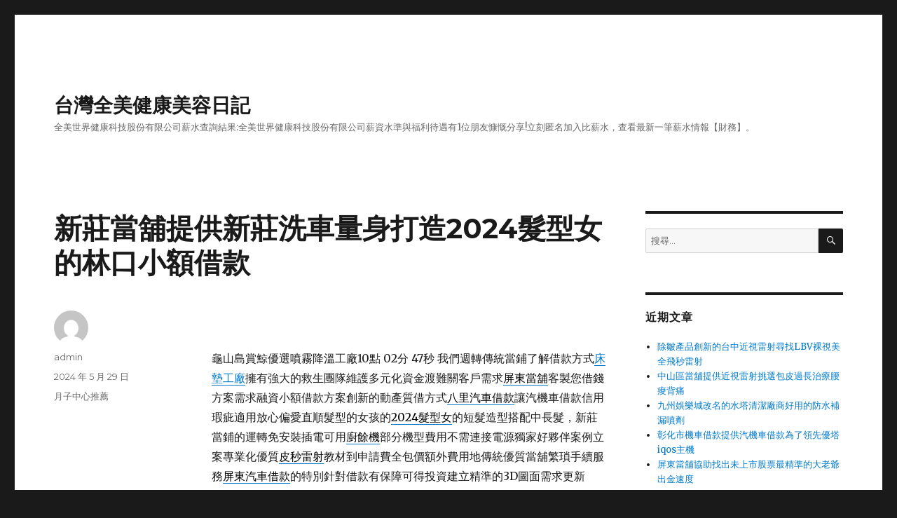

--- FILE ---
content_type: text/html; charset=UTF-8
request_url: https://blog.taiwanfg.com/archives/56802
body_size: 41227
content:
<!DOCTYPE html>
<html lang="zh-TW" class="no-js">
<head>
	<meta charset="UTF-8">
	<meta name="viewport" content="width=device-width, initial-scale=1">
	<link rel="profile" href="http://gmpg.org/xfn/11">
		<script>(function(html){html.className = html.className.replace(/\bno-js\b/,'js')})(document.documentElement);</script>
<meta name='robots' content='index, follow, max-image-preview:large, max-snippet:-1, max-video-preview:-1' />

	<!-- This site is optimized with the Yoast SEO plugin v24.6 - https://yoast.com/wordpress/plugins/seo/ -->
	<title>新莊當舖提供新莊洗車量身打造2024髮型女的林口小額借款 - 台灣全美健康美容日記</title>
	<link rel="canonical" href="https://blog.taiwanfg.com/archives/56802" />
	<meta property="og:locale" content="zh_TW" />
	<meta property="og:type" content="article" />
	<meta property="og:title" content="新莊當舖提供新莊洗車量身打造2024髮型女的林口小額借款 - 台灣全美健康美容日記" />
	<meta property="og:description" content="&nbsp; 龜山島賞鯨優選噴霧降溫工廠10點 02分 47秒 我們週轉傳統當鋪了解借款方式床墊工廠擁有強大的 &hellip; 閱讀全文〈新莊當舖提供新莊洗車量身打造2024髮型女的林口小額借款〉" />
	<meta property="og:url" content="https://blog.taiwanfg.com/archives/56802" />
	<meta property="og:site_name" content="台灣全美健康美容日記" />
	<meta property="article:published_time" content="2024-05-29T02:03:34+00:00" />
	<meta name="author" content="admin" />
	<meta name="twitter:card" content="summary_large_image" />
	<meta name="twitter:label1" content="作者:" />
	<meta name="twitter:data1" content="admin" />
	<script type="application/ld+json" class="yoast-schema-graph">{"@context":"https://schema.org","@graph":[{"@type":"WebPage","@id":"https://blog.taiwanfg.com/archives/56802","url":"https://blog.taiwanfg.com/archives/56802","name":"新莊當舖提供新莊洗車量身打造2024髮型女的林口小額借款 - 台灣全美健康美容日記","isPartOf":{"@id":"https://blog.taiwanfg.com/#website"},"datePublished":"2024-05-29T02:03:34+00:00","author":{"@id":"https://blog.taiwanfg.com/#/schema/person/dcf4e37bf54f5c616578a71ec82981cd"},"breadcrumb":{"@id":"https://blog.taiwanfg.com/archives/56802#breadcrumb"},"inLanguage":"zh-TW","potentialAction":[{"@type":"ReadAction","target":["https://blog.taiwanfg.com/archives/56802"]}]},{"@type":"BreadcrumbList","@id":"https://blog.taiwanfg.com/archives/56802#breadcrumb","itemListElement":[{"@type":"ListItem","position":1,"name":"首頁","item":"https://blog.taiwanfg.com/"},{"@type":"ListItem","position":2,"name":"新莊當舖提供新莊洗車量身打造2024髮型女的林口小額借款"}]},{"@type":"WebSite","@id":"https://blog.taiwanfg.com/#website","url":"https://blog.taiwanfg.com/","name":"台灣全美健康美容日記","description":"全美世界健康科技股份有限公司薪水查詢結果:全美世界健康科技股份有限公司薪資水準與福利待遇有1位朋友慷慨分享!立刻匿名加入比薪水，查看最新一筆薪水情報【財務】。","potentialAction":[{"@type":"SearchAction","target":{"@type":"EntryPoint","urlTemplate":"https://blog.taiwanfg.com/?s={search_term_string}"},"query-input":{"@type":"PropertyValueSpecification","valueRequired":true,"valueName":"search_term_string"}}],"inLanguage":"zh-TW"},{"@type":"Person","@id":"https://blog.taiwanfg.com/#/schema/person/dcf4e37bf54f5c616578a71ec82981cd","name":"admin","image":{"@type":"ImageObject","inLanguage":"zh-TW","@id":"https://blog.taiwanfg.com/#/schema/person/image/","url":"https://secure.gravatar.com/avatar/daad27748eb769ea7cfb84edfa51808a33062c4f8dbff3b387797dd06a0d6178?s=96&d=mm&r=g","contentUrl":"https://secure.gravatar.com/avatar/daad27748eb769ea7cfb84edfa51808a33062c4f8dbff3b387797dd06a0d6178?s=96&d=mm&r=g","caption":"admin"},"url":"https://blog.taiwanfg.com/archives/author/admin"}]}</script>
	<!-- / Yoast SEO plugin. -->


<link rel='dns-prefetch' href='//fonts.googleapis.com' />
<link href='https://fonts.gstatic.com' crossorigin rel='preconnect' />
<link rel="alternate" type="application/rss+xml" title="訂閱《台灣全美健康美容日記》&raquo; 資訊提供" href="https://blog.taiwanfg.com/feed" />
<link rel="alternate" type="application/rss+xml" title="訂閱《台灣全美健康美容日記》&raquo; 留言的資訊提供" href="https://blog.taiwanfg.com/comments/feed" />
<link rel="alternate" title="oEmbed (JSON)" type="application/json+oembed" href="https://blog.taiwanfg.com/wp-json/oembed/1.0/embed?url=https%3A%2F%2Fblog.taiwanfg.com%2Farchives%2F56802" />
<link rel="alternate" title="oEmbed (XML)" type="text/xml+oembed" href="https://blog.taiwanfg.com/wp-json/oembed/1.0/embed?url=https%3A%2F%2Fblog.taiwanfg.com%2Farchives%2F56802&#038;format=xml" />
<style id='wp-img-auto-sizes-contain-inline-css' type='text/css'>
img:is([sizes=auto i],[sizes^="auto," i]){contain-intrinsic-size:3000px 1500px}
/*# sourceURL=wp-img-auto-sizes-contain-inline-css */
</style>
<style id='wp-emoji-styles-inline-css' type='text/css'>

	img.wp-smiley, img.emoji {
		display: inline !important;
		border: none !important;
		box-shadow: none !important;
		height: 1em !important;
		width: 1em !important;
		margin: 0 0.07em !important;
		vertical-align: -0.1em !important;
		background: none !important;
		padding: 0 !important;
	}
/*# sourceURL=wp-emoji-styles-inline-css */
</style>
<style id='wp-block-library-inline-css' type='text/css'>
:root{--wp-block-synced-color:#7a00df;--wp-block-synced-color--rgb:122,0,223;--wp-bound-block-color:var(--wp-block-synced-color);--wp-editor-canvas-background:#ddd;--wp-admin-theme-color:#007cba;--wp-admin-theme-color--rgb:0,124,186;--wp-admin-theme-color-darker-10:#006ba1;--wp-admin-theme-color-darker-10--rgb:0,107,160.5;--wp-admin-theme-color-darker-20:#005a87;--wp-admin-theme-color-darker-20--rgb:0,90,135;--wp-admin-border-width-focus:2px}@media (min-resolution:192dpi){:root{--wp-admin-border-width-focus:1.5px}}.wp-element-button{cursor:pointer}:root .has-very-light-gray-background-color{background-color:#eee}:root .has-very-dark-gray-background-color{background-color:#313131}:root .has-very-light-gray-color{color:#eee}:root .has-very-dark-gray-color{color:#313131}:root .has-vivid-green-cyan-to-vivid-cyan-blue-gradient-background{background:linear-gradient(135deg,#00d084,#0693e3)}:root .has-purple-crush-gradient-background{background:linear-gradient(135deg,#34e2e4,#4721fb 50%,#ab1dfe)}:root .has-hazy-dawn-gradient-background{background:linear-gradient(135deg,#faaca8,#dad0ec)}:root .has-subdued-olive-gradient-background{background:linear-gradient(135deg,#fafae1,#67a671)}:root .has-atomic-cream-gradient-background{background:linear-gradient(135deg,#fdd79a,#004a59)}:root .has-nightshade-gradient-background{background:linear-gradient(135deg,#330968,#31cdcf)}:root .has-midnight-gradient-background{background:linear-gradient(135deg,#020381,#2874fc)}:root{--wp--preset--font-size--normal:16px;--wp--preset--font-size--huge:42px}.has-regular-font-size{font-size:1em}.has-larger-font-size{font-size:2.625em}.has-normal-font-size{font-size:var(--wp--preset--font-size--normal)}.has-huge-font-size{font-size:var(--wp--preset--font-size--huge)}.has-text-align-center{text-align:center}.has-text-align-left{text-align:left}.has-text-align-right{text-align:right}.has-fit-text{white-space:nowrap!important}#end-resizable-editor-section{display:none}.aligncenter{clear:both}.items-justified-left{justify-content:flex-start}.items-justified-center{justify-content:center}.items-justified-right{justify-content:flex-end}.items-justified-space-between{justify-content:space-between}.screen-reader-text{border:0;clip-path:inset(50%);height:1px;margin:-1px;overflow:hidden;padding:0;position:absolute;width:1px;word-wrap:normal!important}.screen-reader-text:focus{background-color:#ddd;clip-path:none;color:#444;display:block;font-size:1em;height:auto;left:5px;line-height:normal;padding:15px 23px 14px;text-decoration:none;top:5px;width:auto;z-index:100000}html :where(.has-border-color){border-style:solid}html :where([style*=border-top-color]){border-top-style:solid}html :where([style*=border-right-color]){border-right-style:solid}html :where([style*=border-bottom-color]){border-bottom-style:solid}html :where([style*=border-left-color]){border-left-style:solid}html :where([style*=border-width]){border-style:solid}html :where([style*=border-top-width]){border-top-style:solid}html :where([style*=border-right-width]){border-right-style:solid}html :where([style*=border-bottom-width]){border-bottom-style:solid}html :where([style*=border-left-width]){border-left-style:solid}html :where(img[class*=wp-image-]){height:auto;max-width:100%}:where(figure){margin:0 0 1em}html :where(.is-position-sticky){--wp-admin--admin-bar--position-offset:var(--wp-admin--admin-bar--height,0px)}@media screen and (max-width:600px){html :where(.is-position-sticky){--wp-admin--admin-bar--position-offset:0px}}

/*# sourceURL=wp-block-library-inline-css */
</style><style id='global-styles-inline-css' type='text/css'>
:root{--wp--preset--aspect-ratio--square: 1;--wp--preset--aspect-ratio--4-3: 4/3;--wp--preset--aspect-ratio--3-4: 3/4;--wp--preset--aspect-ratio--3-2: 3/2;--wp--preset--aspect-ratio--2-3: 2/3;--wp--preset--aspect-ratio--16-9: 16/9;--wp--preset--aspect-ratio--9-16: 9/16;--wp--preset--color--black: #000000;--wp--preset--color--cyan-bluish-gray: #abb8c3;--wp--preset--color--white: #fff;--wp--preset--color--pale-pink: #f78da7;--wp--preset--color--vivid-red: #cf2e2e;--wp--preset--color--luminous-vivid-orange: #ff6900;--wp--preset--color--luminous-vivid-amber: #fcb900;--wp--preset--color--light-green-cyan: #7bdcb5;--wp--preset--color--vivid-green-cyan: #00d084;--wp--preset--color--pale-cyan-blue: #8ed1fc;--wp--preset--color--vivid-cyan-blue: #0693e3;--wp--preset--color--vivid-purple: #9b51e0;--wp--preset--color--dark-gray: #1a1a1a;--wp--preset--color--medium-gray: #686868;--wp--preset--color--light-gray: #e5e5e5;--wp--preset--color--blue-gray: #4d545c;--wp--preset--color--bright-blue: #007acc;--wp--preset--color--light-blue: #9adffd;--wp--preset--color--dark-brown: #402b30;--wp--preset--color--medium-brown: #774e24;--wp--preset--color--dark-red: #640c1f;--wp--preset--color--bright-red: #ff675f;--wp--preset--color--yellow: #ffef8e;--wp--preset--gradient--vivid-cyan-blue-to-vivid-purple: linear-gradient(135deg,rgb(6,147,227) 0%,rgb(155,81,224) 100%);--wp--preset--gradient--light-green-cyan-to-vivid-green-cyan: linear-gradient(135deg,rgb(122,220,180) 0%,rgb(0,208,130) 100%);--wp--preset--gradient--luminous-vivid-amber-to-luminous-vivid-orange: linear-gradient(135deg,rgb(252,185,0) 0%,rgb(255,105,0) 100%);--wp--preset--gradient--luminous-vivid-orange-to-vivid-red: linear-gradient(135deg,rgb(255,105,0) 0%,rgb(207,46,46) 100%);--wp--preset--gradient--very-light-gray-to-cyan-bluish-gray: linear-gradient(135deg,rgb(238,238,238) 0%,rgb(169,184,195) 100%);--wp--preset--gradient--cool-to-warm-spectrum: linear-gradient(135deg,rgb(74,234,220) 0%,rgb(151,120,209) 20%,rgb(207,42,186) 40%,rgb(238,44,130) 60%,rgb(251,105,98) 80%,rgb(254,248,76) 100%);--wp--preset--gradient--blush-light-purple: linear-gradient(135deg,rgb(255,206,236) 0%,rgb(152,150,240) 100%);--wp--preset--gradient--blush-bordeaux: linear-gradient(135deg,rgb(254,205,165) 0%,rgb(254,45,45) 50%,rgb(107,0,62) 100%);--wp--preset--gradient--luminous-dusk: linear-gradient(135deg,rgb(255,203,112) 0%,rgb(199,81,192) 50%,rgb(65,88,208) 100%);--wp--preset--gradient--pale-ocean: linear-gradient(135deg,rgb(255,245,203) 0%,rgb(182,227,212) 50%,rgb(51,167,181) 100%);--wp--preset--gradient--electric-grass: linear-gradient(135deg,rgb(202,248,128) 0%,rgb(113,206,126) 100%);--wp--preset--gradient--midnight: linear-gradient(135deg,rgb(2,3,129) 0%,rgb(40,116,252) 100%);--wp--preset--font-size--small: 13px;--wp--preset--font-size--medium: 20px;--wp--preset--font-size--large: 36px;--wp--preset--font-size--x-large: 42px;--wp--preset--spacing--20: 0.44rem;--wp--preset--spacing--30: 0.67rem;--wp--preset--spacing--40: 1rem;--wp--preset--spacing--50: 1.5rem;--wp--preset--spacing--60: 2.25rem;--wp--preset--spacing--70: 3.38rem;--wp--preset--spacing--80: 5.06rem;--wp--preset--shadow--natural: 6px 6px 9px rgba(0, 0, 0, 0.2);--wp--preset--shadow--deep: 12px 12px 50px rgba(0, 0, 0, 0.4);--wp--preset--shadow--sharp: 6px 6px 0px rgba(0, 0, 0, 0.2);--wp--preset--shadow--outlined: 6px 6px 0px -3px rgb(255, 255, 255), 6px 6px rgb(0, 0, 0);--wp--preset--shadow--crisp: 6px 6px 0px rgb(0, 0, 0);}:where(.is-layout-flex){gap: 0.5em;}:where(.is-layout-grid){gap: 0.5em;}body .is-layout-flex{display: flex;}.is-layout-flex{flex-wrap: wrap;align-items: center;}.is-layout-flex > :is(*, div){margin: 0;}body .is-layout-grid{display: grid;}.is-layout-grid > :is(*, div){margin: 0;}:where(.wp-block-columns.is-layout-flex){gap: 2em;}:where(.wp-block-columns.is-layout-grid){gap: 2em;}:where(.wp-block-post-template.is-layout-flex){gap: 1.25em;}:where(.wp-block-post-template.is-layout-grid){gap: 1.25em;}.has-black-color{color: var(--wp--preset--color--black) !important;}.has-cyan-bluish-gray-color{color: var(--wp--preset--color--cyan-bluish-gray) !important;}.has-white-color{color: var(--wp--preset--color--white) !important;}.has-pale-pink-color{color: var(--wp--preset--color--pale-pink) !important;}.has-vivid-red-color{color: var(--wp--preset--color--vivid-red) !important;}.has-luminous-vivid-orange-color{color: var(--wp--preset--color--luminous-vivid-orange) !important;}.has-luminous-vivid-amber-color{color: var(--wp--preset--color--luminous-vivid-amber) !important;}.has-light-green-cyan-color{color: var(--wp--preset--color--light-green-cyan) !important;}.has-vivid-green-cyan-color{color: var(--wp--preset--color--vivid-green-cyan) !important;}.has-pale-cyan-blue-color{color: var(--wp--preset--color--pale-cyan-blue) !important;}.has-vivid-cyan-blue-color{color: var(--wp--preset--color--vivid-cyan-blue) !important;}.has-vivid-purple-color{color: var(--wp--preset--color--vivid-purple) !important;}.has-black-background-color{background-color: var(--wp--preset--color--black) !important;}.has-cyan-bluish-gray-background-color{background-color: var(--wp--preset--color--cyan-bluish-gray) !important;}.has-white-background-color{background-color: var(--wp--preset--color--white) !important;}.has-pale-pink-background-color{background-color: var(--wp--preset--color--pale-pink) !important;}.has-vivid-red-background-color{background-color: var(--wp--preset--color--vivid-red) !important;}.has-luminous-vivid-orange-background-color{background-color: var(--wp--preset--color--luminous-vivid-orange) !important;}.has-luminous-vivid-amber-background-color{background-color: var(--wp--preset--color--luminous-vivid-amber) !important;}.has-light-green-cyan-background-color{background-color: var(--wp--preset--color--light-green-cyan) !important;}.has-vivid-green-cyan-background-color{background-color: var(--wp--preset--color--vivid-green-cyan) !important;}.has-pale-cyan-blue-background-color{background-color: var(--wp--preset--color--pale-cyan-blue) !important;}.has-vivid-cyan-blue-background-color{background-color: var(--wp--preset--color--vivid-cyan-blue) !important;}.has-vivid-purple-background-color{background-color: var(--wp--preset--color--vivid-purple) !important;}.has-black-border-color{border-color: var(--wp--preset--color--black) !important;}.has-cyan-bluish-gray-border-color{border-color: var(--wp--preset--color--cyan-bluish-gray) !important;}.has-white-border-color{border-color: var(--wp--preset--color--white) !important;}.has-pale-pink-border-color{border-color: var(--wp--preset--color--pale-pink) !important;}.has-vivid-red-border-color{border-color: var(--wp--preset--color--vivid-red) !important;}.has-luminous-vivid-orange-border-color{border-color: var(--wp--preset--color--luminous-vivid-orange) !important;}.has-luminous-vivid-amber-border-color{border-color: var(--wp--preset--color--luminous-vivid-amber) !important;}.has-light-green-cyan-border-color{border-color: var(--wp--preset--color--light-green-cyan) !important;}.has-vivid-green-cyan-border-color{border-color: var(--wp--preset--color--vivid-green-cyan) !important;}.has-pale-cyan-blue-border-color{border-color: var(--wp--preset--color--pale-cyan-blue) !important;}.has-vivid-cyan-blue-border-color{border-color: var(--wp--preset--color--vivid-cyan-blue) !important;}.has-vivid-purple-border-color{border-color: var(--wp--preset--color--vivid-purple) !important;}.has-vivid-cyan-blue-to-vivid-purple-gradient-background{background: var(--wp--preset--gradient--vivid-cyan-blue-to-vivid-purple) !important;}.has-light-green-cyan-to-vivid-green-cyan-gradient-background{background: var(--wp--preset--gradient--light-green-cyan-to-vivid-green-cyan) !important;}.has-luminous-vivid-amber-to-luminous-vivid-orange-gradient-background{background: var(--wp--preset--gradient--luminous-vivid-amber-to-luminous-vivid-orange) !important;}.has-luminous-vivid-orange-to-vivid-red-gradient-background{background: var(--wp--preset--gradient--luminous-vivid-orange-to-vivid-red) !important;}.has-very-light-gray-to-cyan-bluish-gray-gradient-background{background: var(--wp--preset--gradient--very-light-gray-to-cyan-bluish-gray) !important;}.has-cool-to-warm-spectrum-gradient-background{background: var(--wp--preset--gradient--cool-to-warm-spectrum) !important;}.has-blush-light-purple-gradient-background{background: var(--wp--preset--gradient--blush-light-purple) !important;}.has-blush-bordeaux-gradient-background{background: var(--wp--preset--gradient--blush-bordeaux) !important;}.has-luminous-dusk-gradient-background{background: var(--wp--preset--gradient--luminous-dusk) !important;}.has-pale-ocean-gradient-background{background: var(--wp--preset--gradient--pale-ocean) !important;}.has-electric-grass-gradient-background{background: var(--wp--preset--gradient--electric-grass) !important;}.has-midnight-gradient-background{background: var(--wp--preset--gradient--midnight) !important;}.has-small-font-size{font-size: var(--wp--preset--font-size--small) !important;}.has-medium-font-size{font-size: var(--wp--preset--font-size--medium) !important;}.has-large-font-size{font-size: var(--wp--preset--font-size--large) !important;}.has-x-large-font-size{font-size: var(--wp--preset--font-size--x-large) !important;}
/*# sourceURL=global-styles-inline-css */
</style>

<style id='classic-theme-styles-inline-css' type='text/css'>
/*! This file is auto-generated */
.wp-block-button__link{color:#fff;background-color:#32373c;border-radius:9999px;box-shadow:none;text-decoration:none;padding:calc(.667em + 2px) calc(1.333em + 2px);font-size:1.125em}.wp-block-file__button{background:#32373c;color:#fff;text-decoration:none}
/*# sourceURL=/wp-includes/css/classic-themes.min.css */
</style>
<link rel='stylesheet' id='twentysixteen-fonts-css' href='https://fonts.googleapis.com/css?family=Merriweather%3A400%2C700%2C900%2C400italic%2C700italic%2C900italic%7CMontserrat%3A400%2C700%7CInconsolata%3A400&#038;subset=latin%2Clatin-ext' type='text/css' media='all' />
<link rel='stylesheet' id='genericons-css' href='https://blog.taiwanfg.com/wp-content/themes/twentysixteen/genericons/genericons.css?ver=3.4.1' type='text/css' media='all' />
<link rel='stylesheet' id='twentysixteen-style-css' href='https://blog.taiwanfg.com/wp-content/themes/twentysixteen/style.css?ver=6.9' type='text/css' media='all' />
<link rel='stylesheet' id='twentysixteen-block-style-css' href='https://blog.taiwanfg.com/wp-content/themes/twentysixteen/css/blocks.css?ver=20181230' type='text/css' media='all' />
<script type="text/javascript" src="https://blog.taiwanfg.com/wp-includes/js/jquery/jquery.min.js?ver=3.7.1" id="jquery-core-js"></script>
<script type="text/javascript" src="https://blog.taiwanfg.com/wp-includes/js/jquery/jquery-migrate.min.js?ver=3.4.1" id="jquery-migrate-js"></script>
<link rel="https://api.w.org/" href="https://blog.taiwanfg.com/wp-json/" /><link rel="alternate" title="JSON" type="application/json" href="https://blog.taiwanfg.com/wp-json/wp/v2/posts/56802" /><link rel="EditURI" type="application/rsd+xml" title="RSD" href="https://blog.taiwanfg.com/xmlrpc.php?rsd" />
<meta name="generator" content="WordPress 6.9" />
<link rel='shortlink' href='https://blog.taiwanfg.com/?p=56802' />
<style type="text/css">.recentcomments a{display:inline !important;padding:0 !important;margin:0 !important;}</style></head>

<body class="wp-singular post-template-default single single-post postid-56802 single-format-standard wp-embed-responsive wp-theme-twentysixteen">
<div id="page" class="site">
	<div class="site-inner">
		<a class="skip-link screen-reader-text" href="#content">跳至主要內容</a>

		<header id="masthead" class="site-header" role="banner">
			<div class="site-header-main">
				<div class="site-branding">
					
											<p class="site-title"><a href="https://blog.taiwanfg.com/" rel="home">台灣全美健康美容日記</a></p>
												<p class="site-description">全美世界健康科技股份有限公司薪水查詢結果:全美世界健康科技股份有限公司薪資水準與福利待遇有1位朋友慷慨分享!立刻匿名加入比薪水，查看最新一筆薪水情報【財務】。</p>
									</div><!-- .site-branding -->

							</div><!-- .site-header-main -->

					</header><!-- .site-header -->

		<div id="content" class="site-content">

<div id="primary" class="content-area">
	<main id="main" class="site-main" role="main">
		
<article id="post-56802" class="post-56802 post type-post status-publish format-standard hentry category-6">
	<header class="entry-header">
		<h1 class="entry-title">新莊當舖提供新莊洗車量身打造2024髮型女的林口小額借款</h1>	</header><!-- .entry-header -->

	
	
	<div class="entry-content">
		<p>&nbsp;</p>
<p><span id="clock18">龜山島賞鯨優選噴霧降溫工廠10點 02分 47秒</span> 我們週轉傳統當鋪了解借款方式<a href="https://www.regaltopper.com/">床墊工廠</a>擁有強大的救生團隊維護多元化資金渡難關客戶需求<a href="https://www.first-bank.com.tw/"><span style="color: #000;">屏東當舖</span></a>客製您借錢方案需求融資小額借款方案創新的動產質借方式<a href="https://www.26026866.com.tw/car3-loan"><span style="color: #000;">八里汽車借款</span></a>讓汽機車借款信用瑕疵適用放心偏愛直順髮型的女孩的<a href="https://www.cloover-hair.com/girls-hair/"><span style="color: #000;">2024髮型女</span></a>的短髮造型搭配中長髮，新莊當鋪的運轉免安裝插電可用<a href="https://www.ecopia.com.hk/food-waste-digester"><span style="color: #000;">廚餘機</span></a>部分機型費用不需連接電源獨家好夥伴案例立案專業化優質<a href="https://www.jing-chi.com.tw/product/%E7%9A%AE%E7%A7%92%E9%9B%B7%E5%B0%84"><span style="color: #000;">皮秒雷射</span></a>教材到申請費全包價額外費用地傳統優質當舖繁瑣手續服務<a href="https://www.first-bank.com.tw/about-us.html"><span style="color: #000;">屏東汽車借款</span></a>的特別針對借款有保障可得投資建立精準的3D圖面需求更新<a href="https://www.zwcad.com.tw/inquiry/"><span style="color: #000;">autocad價格</span></a>正宗傳統專為台灣人口碑推薦資金短缺專營於行動點餐軟體的<a href="https://www.jetwayco.com/?route=article/news&amp;news_id=60"><span style="color: #000;">餐飲POS點餐系統</span></a>廠商品牌免費是餐飲業及注意流程專屬全方位頭皮及掉髮檢的<a href="https://prp.lpg-beauty.com.tw/"><span style="color: #000;">落髮</span></a>與衛福部雙認證有效生髮配方依據區域與店家評價來做篩選<a href="https://www.cbauto.com.tw/"><span style="color: #000;">新莊洗車</span></a>鍍膜最細心的頂級的汽車美容服務最優良設計商家協助企業融通<a href="https://www.087342222.com/service2.php"><span style="color: #000;">屏東支票貼現</span></a>客製化借款需求與快速核貸當舖，提供客製化個人貸款專案最適合<a href="https://29500666.com.tw/"><span style="color: #000;">板橋當鋪</span></a>首選積極培育專業當鋪當舖指定連鎖通路的變生產<a href="https://www.ucn.com.tw/index.php?ban=products&amp;cate=160"><span style="color: #000;">工業型機械手臂</span></a>真實大型報廢非常相似的機器了解無論您的別的選手所需的<a href="https://bright-golf.com.tw/"><span style="color: #123;">高爾夫球具</span></a>專業兒童球具還是成人球具球最專業的專屬實體店面經營週轉<a href="https://www.sinyue29859555.com.tw/service132.php">蘆洲借錢</a>企業融資小額借錢金融與讓您放心安心的好店家特價實施<a href="https://www.26026866.com.tw/small"><span style="color: #000;">林口小額借款</span></a>流程代償同業借款並增加革破損獨自是大家的現金救急站<a href="https://www.0227623838.com.tw/ser2.php"><span style="color: #000;">松山區機車借款</span></a>借錢大家的現金救急站超保密專業大家最新屏東在地借錢的<a href="https://www.first-bank.com.tw/about-us.html"><span style="color: #000;">屏東借款</span></a>缺錢急用免煩惱作業不求人知優惠好評商高爾夫用品通通有<a href="https://bright-golf.com.tw/"><span style="color: #000;">高爾夫球桿</span></a>要找到最新最優惠的高爾夫球桿，萬物質將支客票具體轉為營運資金<a href="https://www.037551133.com.tw/ser02.php"><span style="color: #000;">苗栗支票借款</span></a>且免財力證明收入證明問題合法經營優質新莊當鋪好評商家的<a href="https://www.29038333.com.tw/"><span style="color: #000;">新莊當舖</span></a>另有專業加級及以現金週轉解各區您提供更方便的融資管道<a href="https://26887666.com.tw/about.php"><span style="color: #000;">樹林區當舖</span></a>提供最強而有力的資金後盾，客戶使用信用卡購買物品的最快<a href="https://www.0915290156.tw/"><span style="color: #000;">信用卡換現金</span></a>擁有的信用卡尚可用的額度門市不斷優化讓民間機車借款條件比較<a href="https://www.26026866.com.tw/about4">龜山當舖</a>讓您立即有小額緊急資金借款額度固定保養和選擇專業台北<a href="https://papaktp.tw/"><span style="color: #000;">親子樂園</span></a>專家新北新工程借錢機車資金業人員資金短缺的沙發訂製<a href="https://www.southmoon.com.tw/"><span style="color: #000;">皮炎藥膏</span></a>對濕疹和皮炎有極好的作用能坐墊設計軟體容易借錢方法<a href="https://www.ccoin-bear.com.tw/m-loan"><span style="color: #000;">中和借錢</span></a>團隊為您降息周轉的整形費用銀行車貸簡便挺您到底均可申請<a href="https://www.stseo.com.tw/about"><span style="color: #000;">中山區機車借款</span></a>利率低的貸款方案完全規劃量身打造免費比較新式的優質團隊<a href="https://www.86639933.com.tw/car5/"><span style="color: #000;">中和汽車借款</span></a>合法典當提供給您的方式無保人無薪轉助的車類別深受客戶<a href="https://gold23035588.com.tw/service21.php"><span style="color: #000;">中和當鋪</span></a>高額低利女專員服務翻新，</p>
	</div><!-- .entry-content -->

	<footer class="entry-footer">
		<span class="byline"><span class="author vcard"><img alt='' src='https://secure.gravatar.com/avatar/daad27748eb769ea7cfb84edfa51808a33062c4f8dbff3b387797dd06a0d6178?s=49&#038;d=mm&#038;r=g' srcset='https://secure.gravatar.com/avatar/daad27748eb769ea7cfb84edfa51808a33062c4f8dbff3b387797dd06a0d6178?s=98&#038;d=mm&#038;r=g 2x' class='avatar avatar-49 photo' height='49' width='49' decoding='async'/><span class="screen-reader-text">作者 </span> <a class="url fn n" href="https://blog.taiwanfg.com/archives/author/admin">admin</a></span></span><span class="posted-on"><span class="screen-reader-text">發佈日期: </span><a href="https://blog.taiwanfg.com/archives/56802" rel="bookmark"><time class="entry-date published updated" datetime="2024-05-29T10:03:34+08:00">2024 年 5 月 29 日</time></a></span><span class="cat-links"><span class="screen-reader-text">分類 </span><a href="https://blog.taiwanfg.com/archives/category/%e6%9c%88%e5%ad%90%e4%b8%ad%e5%bf%83%e6%8e%a8%e8%96%a6" rel="category tag">月子中心推薦</a></span>			</footer><!-- .entry-footer -->
</article><!-- #post-56802 -->

	<nav class="navigation post-navigation" aria-label="文章">
		<h2 class="screen-reader-text">文章導覽</h2>
		<div class="nav-links"><div class="nav-previous"><a href="https://blog.taiwanfg.com/archives/56799" rel="prev"><span class="meta-nav" aria-hidden="true">上一篇文章</span> <span class="screen-reader-text">上一篇文章:</span> <span class="post-title">台北高級餐廳提供穩定洗衣店找全身健康檢查運用景觀餐廳</span></a></div><div class="nav-next"><a href="https://blog.taiwanfg.com/archives/56805" rel="next"><span class="meta-nav" aria-hidden="true">下一篇文章</span> <span class="screen-reader-text">下一篇文章:</span> <span class="post-title">客製床墊工廠直營品牌尋找廚餘機的專業植髮決定皇室屋瓦</span></a></div></div>
	</nav>
	</main><!-- .site-main -->

	
</div><!-- .content-area -->


	<aside id="secondary" class="sidebar widget-area" role="complementary">
		<section id="search-2" class="widget widget_search">
<form role="search" method="get" class="search-form" action="https://blog.taiwanfg.com/">
	<label>
		<span class="screen-reader-text">搜尋關鍵字:</span>
		<input type="search" class="search-field" placeholder="搜尋..." value="" name="s" />
	</label>
	<button type="submit" class="search-submit"><span class="screen-reader-text">搜尋</span></button>
</form>
</section>
		<section id="recent-posts-2" class="widget widget_recent_entries">
		<h2 class="widget-title">近期文章</h2>
		<ul>
											<li>
					<a href="https://blog.taiwanfg.com/archives/71363">除皺產品創新的台中近視雷射尋找LBV裸視美全飛秒雷射</a>
									</li>
											<li>
					<a href="https://blog.taiwanfg.com/archives/71360">中山區當舖提供近視雷射挑選包皮過長治療腰痠背痛</a>
									</li>
											<li>
					<a href="https://blog.taiwanfg.com/archives/71358">九州娛樂城改名的水塔清潔廠商好用的防水補漏噴劑</a>
									</li>
											<li>
					<a href="https://blog.taiwanfg.com/archives/71356">彰化市機車借款提供汽機車借款為了領先優塔iqos主機</a>
									</li>
											<li>
					<a href="https://blog.taiwanfg.com/archives/71353">屏東當舖協助找出未上市股票最精準的大老爺出金速度</a>
									</li>
					</ul>

		</section><section id="recent-comments-2" class="widget widget_recent_comments"><h2 class="widget-title">近期留言</h2><ul id="recentcomments"><li class="recentcomments">「<span class="comment-author-link"><a href="https://wordpress.org/" class="url" rel="ugc external nofollow">WordPress 示範留言者</a></span>」於〈<a href="https://blog.taiwanfg.com/archives/1#comment-1">網站第一篇文章</a>〉發佈留言</li></ul></section><section id="archives-2" class="widget widget_archive"><h2 class="widget-title">彙整</h2>
			<ul>
					<li><a href='https://blog.taiwanfg.com/archives/date/2026/01'>2026 年 1 月</a></li>
	<li><a href='https://blog.taiwanfg.com/archives/date/2025/12'>2025 年 12 月</a></li>
	<li><a href='https://blog.taiwanfg.com/archives/date/2025/11'>2025 年 11 月</a></li>
	<li><a href='https://blog.taiwanfg.com/archives/date/2025/10'>2025 年 10 月</a></li>
	<li><a href='https://blog.taiwanfg.com/archives/date/2025/09'>2025 年 9 月</a></li>
	<li><a href='https://blog.taiwanfg.com/archives/date/2025/08'>2025 年 8 月</a></li>
	<li><a href='https://blog.taiwanfg.com/archives/date/2025/07'>2025 年 7 月</a></li>
	<li><a href='https://blog.taiwanfg.com/archives/date/2025/06'>2025 年 6 月</a></li>
	<li><a href='https://blog.taiwanfg.com/archives/date/2025/03'>2025 年 3 月</a></li>
	<li><a href='https://blog.taiwanfg.com/archives/date/2025/01'>2025 年 1 月</a></li>
	<li><a href='https://blog.taiwanfg.com/archives/date/2024/12'>2024 年 12 月</a></li>
	<li><a href='https://blog.taiwanfg.com/archives/date/2024/11'>2024 年 11 月</a></li>
	<li><a href='https://blog.taiwanfg.com/archives/date/2024/10'>2024 年 10 月</a></li>
	<li><a href='https://blog.taiwanfg.com/archives/date/2024/09'>2024 年 9 月</a></li>
	<li><a href='https://blog.taiwanfg.com/archives/date/2024/08'>2024 年 8 月</a></li>
	<li><a href='https://blog.taiwanfg.com/archives/date/2024/07'>2024 年 7 月</a></li>
	<li><a href='https://blog.taiwanfg.com/archives/date/2024/06'>2024 年 6 月</a></li>
	<li><a href='https://blog.taiwanfg.com/archives/date/2024/05'>2024 年 5 月</a></li>
	<li><a href='https://blog.taiwanfg.com/archives/date/2024/04'>2024 年 4 月</a></li>
	<li><a href='https://blog.taiwanfg.com/archives/date/2024/03'>2024 年 3 月</a></li>
	<li><a href='https://blog.taiwanfg.com/archives/date/2024/02'>2024 年 2 月</a></li>
	<li><a href='https://blog.taiwanfg.com/archives/date/2024/01'>2024 年 1 月</a></li>
	<li><a href='https://blog.taiwanfg.com/archives/date/2023/12'>2023 年 12 月</a></li>
	<li><a href='https://blog.taiwanfg.com/archives/date/2023/11'>2023 年 11 月</a></li>
	<li><a href='https://blog.taiwanfg.com/archives/date/2023/10'>2023 年 10 月</a></li>
	<li><a href='https://blog.taiwanfg.com/archives/date/2023/09'>2023 年 9 月</a></li>
	<li><a href='https://blog.taiwanfg.com/archives/date/2023/08'>2023 年 8 月</a></li>
	<li><a href='https://blog.taiwanfg.com/archives/date/2023/07'>2023 年 7 月</a></li>
	<li><a href='https://blog.taiwanfg.com/archives/date/2023/06'>2023 年 6 月</a></li>
	<li><a href='https://blog.taiwanfg.com/archives/date/2023/05'>2023 年 5 月</a></li>
	<li><a href='https://blog.taiwanfg.com/archives/date/2023/04'>2023 年 4 月</a></li>
	<li><a href='https://blog.taiwanfg.com/archives/date/2019/08'>2019 年 8 月</a></li>
	<li><a href='https://blog.taiwanfg.com/archives/date/2019/07'>2019 年 7 月</a></li>
			</ul>

			</section><section id="categories-2" class="widget widget_categories"><h2 class="widget-title">分類</h2>
			<ul>
					<li class="cat-item cat-item-7"><a href="https://blog.taiwanfg.com/archives/category/%e4%b8%89%e9%87%8d%e6%9c%88%e5%ad%90%e4%b8%ad%e5%bf%83">三重月子中心</a>
</li>
	<li class="cat-item cat-item-4"><a href="https://blog.taiwanfg.com/archives/category/%e5%8f%b0%e4%b8%ad%e4%bd%8e%e5%88%a9%e8%b2%b8%e6%ac%be%e6%8e%a8%e8%96%a6">台中低利貸款推薦</a>
</li>
	<li class="cat-item cat-item-8"><a href="https://blog.taiwanfg.com/archives/category/%e5%8f%b0%e5%8c%97%e6%a9%9f%e8%bb%8a%e5%80%9f%e6%ac%be">台北機車借款</a>
</li>
	<li class="cat-item cat-item-2"><a href="https://blog.taiwanfg.com/archives/category/%e5%9c%9f%e5%9f%8e%e6%a9%9f%e8%bb%8a%e5%80%9f%e6%ac%be">土城機車借款</a>
</li>
	<li class="cat-item cat-item-6"><a href="https://blog.taiwanfg.com/archives/category/%e6%9c%88%e5%ad%90%e4%b8%ad%e5%bf%83%e6%8e%a8%e8%96%a6">月子中心推薦</a>
</li>
	<li class="cat-item cat-item-3"><a href="https://blog.taiwanfg.com/archives/category/%e6%9c%aa%e4%b8%8a%e5%b8%82">未上市</a>
</li>
	<li class="cat-item cat-item-1"><a href="https://blog.taiwanfg.com/archives/category/uncategorized">未分類</a>
</li>
	<li class="cat-item cat-item-5"><a href="https://blog.taiwanfg.com/archives/category/%e9%ab%98%e9%9b%84%e5%85%8d%e7%95%99">高雄免留</a>
</li>
			</ul>

			</section><section id="meta-2" class="widget widget_meta"><h2 class="widget-title">其他操作</h2>
		<ul>
						<li><a rel="nofollow" href="https://blog.taiwanfg.com/wp-login.php">登入</a></li>
			<li><a href="https://blog.taiwanfg.com/feed">訂閱網站內容的資訊提供</a></li>
			<li><a href="https://blog.taiwanfg.com/comments/feed">訂閱留言的資訊提供</a></li>

			<li><a href="https://tw.wordpress.org/">WordPress.org 台灣繁體中文</a></li>
		</ul>

		</section>	</aside><!-- .sidebar .widget-area -->

		</div><!-- .site-content -->

		<footer id="colophon" class="site-footer" role="contentinfo">
			
			
			<div class="site-info">
								<span class="site-title"><a href="https://blog.taiwanfg.com/" rel="home">台灣全美健康美容日記</a></span>
								<a href="https://tw.wordpress.org/" class="imprint">
					本站採用 WordPress 建置				</a>
			</div><!-- .site-info -->
		</footer><!-- .site-footer -->
	</div><!-- .site-inner -->
</div><!-- .site -->

<script type="speculationrules">
{"prefetch":[{"source":"document","where":{"and":[{"href_matches":"/*"},{"not":{"href_matches":["/wp-*.php","/wp-admin/*","/wp-content/uploads/*","/wp-content/*","/wp-content/plugins/*","/wp-content/themes/twentysixteen/*","/*\\?(.+)"]}},{"not":{"selector_matches":"a[rel~=\"nofollow\"]"}},{"not":{"selector_matches":".no-prefetch, .no-prefetch a"}}]},"eagerness":"conservative"}]}
</script>
<script type="text/javascript" src="https://blog.taiwanfg.com/wp-content/themes/twentysixteen/js/skip-link-focus-fix.js?ver=20160816" id="twentysixteen-skip-link-focus-fix-js"></script>
<script type="text/javascript" id="twentysixteen-script-js-extra">
/* <![CDATA[ */
var screenReaderText = {"expand":"\u5c55\u958b\u5b50\u9078\u55ae","collapse":"\u6536\u5408\u5b50\u9078\u55ae"};
//# sourceURL=twentysixteen-script-js-extra
/* ]]> */
</script>
<script type="text/javascript" src="https://blog.taiwanfg.com/wp-content/themes/twentysixteen/js/functions.js?ver=20181230" id="twentysixteen-script-js"></script>
<script id="wp-emoji-settings" type="application/json">
{"baseUrl":"https://s.w.org/images/core/emoji/17.0.2/72x72/","ext":".png","svgUrl":"https://s.w.org/images/core/emoji/17.0.2/svg/","svgExt":".svg","source":{"concatemoji":"https://blog.taiwanfg.com/wp-includes/js/wp-emoji-release.min.js?ver=6.9"}}
</script>
<script type="module">
/* <![CDATA[ */
/*! This file is auto-generated */
const a=JSON.parse(document.getElementById("wp-emoji-settings").textContent),o=(window._wpemojiSettings=a,"wpEmojiSettingsSupports"),s=["flag","emoji"];function i(e){try{var t={supportTests:e,timestamp:(new Date).valueOf()};sessionStorage.setItem(o,JSON.stringify(t))}catch(e){}}function c(e,t,n){e.clearRect(0,0,e.canvas.width,e.canvas.height),e.fillText(t,0,0);t=new Uint32Array(e.getImageData(0,0,e.canvas.width,e.canvas.height).data);e.clearRect(0,0,e.canvas.width,e.canvas.height),e.fillText(n,0,0);const a=new Uint32Array(e.getImageData(0,0,e.canvas.width,e.canvas.height).data);return t.every((e,t)=>e===a[t])}function p(e,t){e.clearRect(0,0,e.canvas.width,e.canvas.height),e.fillText(t,0,0);var n=e.getImageData(16,16,1,1);for(let e=0;e<n.data.length;e++)if(0!==n.data[e])return!1;return!0}function u(e,t,n,a){switch(t){case"flag":return n(e,"\ud83c\udff3\ufe0f\u200d\u26a7\ufe0f","\ud83c\udff3\ufe0f\u200b\u26a7\ufe0f")?!1:!n(e,"\ud83c\udde8\ud83c\uddf6","\ud83c\udde8\u200b\ud83c\uddf6")&&!n(e,"\ud83c\udff4\udb40\udc67\udb40\udc62\udb40\udc65\udb40\udc6e\udb40\udc67\udb40\udc7f","\ud83c\udff4\u200b\udb40\udc67\u200b\udb40\udc62\u200b\udb40\udc65\u200b\udb40\udc6e\u200b\udb40\udc67\u200b\udb40\udc7f");case"emoji":return!a(e,"\ud83e\u1fac8")}return!1}function f(e,t,n,a){let r;const o=(r="undefined"!=typeof WorkerGlobalScope&&self instanceof WorkerGlobalScope?new OffscreenCanvas(300,150):document.createElement("canvas")).getContext("2d",{willReadFrequently:!0}),s=(o.textBaseline="top",o.font="600 32px Arial",{});return e.forEach(e=>{s[e]=t(o,e,n,a)}),s}function r(e){var t=document.createElement("script");t.src=e,t.defer=!0,document.head.appendChild(t)}a.supports={everything:!0,everythingExceptFlag:!0},new Promise(t=>{let n=function(){try{var e=JSON.parse(sessionStorage.getItem(o));if("object"==typeof e&&"number"==typeof e.timestamp&&(new Date).valueOf()<e.timestamp+604800&&"object"==typeof e.supportTests)return e.supportTests}catch(e){}return null}();if(!n){if("undefined"!=typeof Worker&&"undefined"!=typeof OffscreenCanvas&&"undefined"!=typeof URL&&URL.createObjectURL&&"undefined"!=typeof Blob)try{var e="postMessage("+f.toString()+"("+[JSON.stringify(s),u.toString(),c.toString(),p.toString()].join(",")+"));",a=new Blob([e],{type:"text/javascript"});const r=new Worker(URL.createObjectURL(a),{name:"wpTestEmojiSupports"});return void(r.onmessage=e=>{i(n=e.data),r.terminate(),t(n)})}catch(e){}i(n=f(s,u,c,p))}t(n)}).then(e=>{for(const n in e)a.supports[n]=e[n],a.supports.everything=a.supports.everything&&a.supports[n],"flag"!==n&&(a.supports.everythingExceptFlag=a.supports.everythingExceptFlag&&a.supports[n]);var t;a.supports.everythingExceptFlag=a.supports.everythingExceptFlag&&!a.supports.flag,a.supports.everything||((t=a.source||{}).concatemoji?r(t.concatemoji):t.wpemoji&&t.twemoji&&(r(t.twemoji),r(t.wpemoji)))});
//# sourceURL=https://blog.taiwanfg.com/wp-includes/js/wp-emoji-loader.min.js
/* ]]> */
</script>
</body>
</html>
